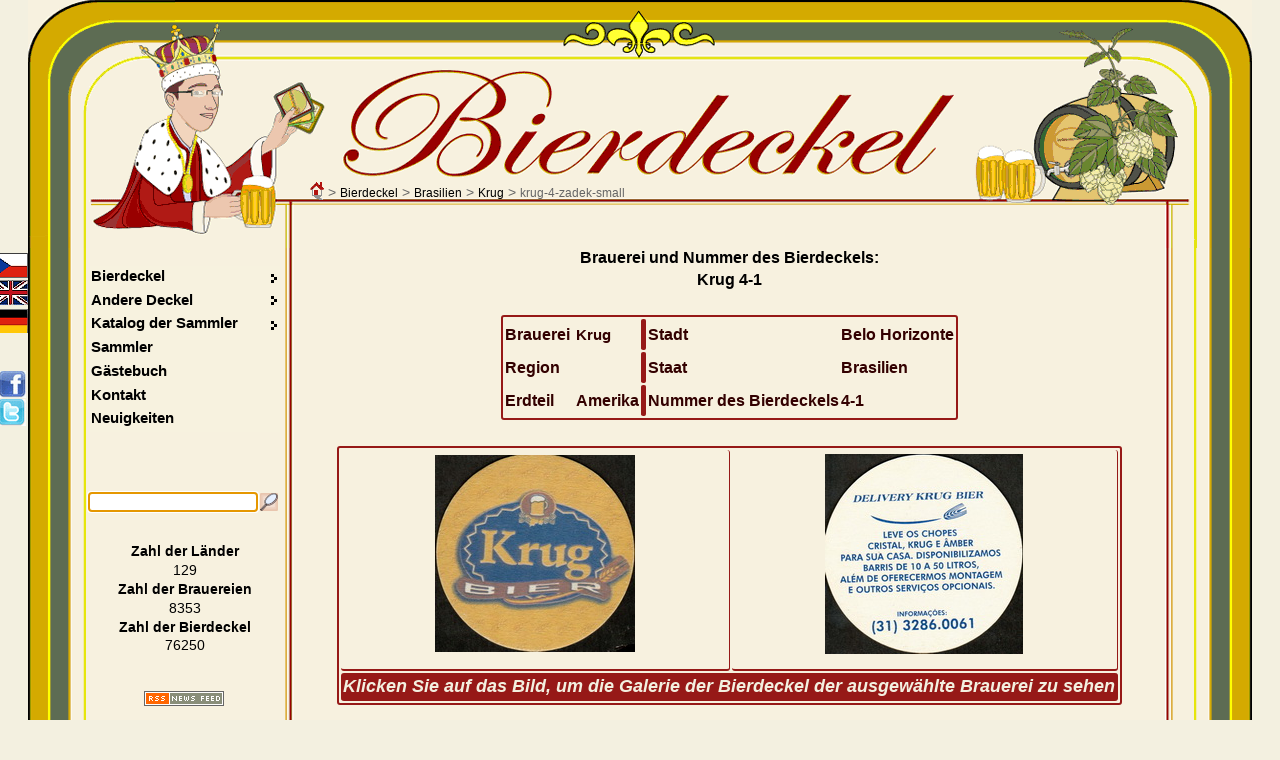

--- FILE ---
content_type: text/html; charset=UTF-8
request_url: https://www.beer-coasters.eu/de/bierdeckelsammlung/krug-4-zadek-small.html
body_size: 5272
content:
<!DOCTYPE HTML>
<head>
<meta charset="utf-8">
<!--
						NEMECKY jazykovy soubor
!-->
<html lang="de"><title>Bierdeckel - Nummer des Bierdeckels 4-1 | Brauerei Krug :: Stadt - Belo Horizonte :: Brasilien</title>
<script type="text/javascript" src="/js/jquery.js"></script> <!-- NASEPTAVANI + GRAFY -->
<script type='text/javascript' src='/js/jquery.autocomplete.js'></script> <!-- NASEPTAVANI -->
<script type="text/javascript" src="/js/java.js"></script>
<script type="text/javascript" src="/js/overlib.js"></script> <!-- VYPISy ZOBRAZENI INFORMACI PRO MOUSE HOVER -->
<script type="text/javascript" src="/floatbox/floatbox.js"></script><!-- OBRAZKOVA GALERIE -->
<link rel="preload" href="/styles/style.css" as="style">
<link rel="preload" href="/styles/style_de.css" as="style">
<script type="text/javascript"> <!--  floatbox settings  -->
	fbPageOptions = {
	licenseKey: "D46wCZPrDJSh",
	language: "de",
	overlayOpacity: 80,
	showNewWindow: true,
	resizeDuration: 1,
	imageFadeDuration: 1,
	overlayFadeDuration: 1,
	colorTheme: "red",
	caption2Pos: "tl",
	enableDragMove: false,
	enableDragResize: true,
	imageClickCloses: true,
	outerBorder: 2
	};
</script>
<!--<script type="text/javascript" src="https://code.jquery.com/jquery-latest.js"></script>-->
<!--<script type='text/javascript' src='/js/jquery-ui-1.8.13.custom.min.js' ></script>-->		
<meta name="Description" content="Bierdeckel - Nummer des Bierdeckels 4-1 | Brauerei Krug :: Stadt - Belo Horizonte :: Brasilien, krug-4-zadek-small.">
<meta name="Keywords" content="Austria, Krug Krug, krug-4-zadek-small">
<meta name="author" content="Vladimir Gerlich">
<meta name="robots" content="index,follow">
<meta name="revisit-after" content="5 days">
<link rel="stylesheet" type="text/css" href="/styles/style.css" media="all">
<link rel="stylesheet" type="text/css" href="/styles/style_de.css" media="all">
<link rel="stylesheet" type="text/css" href="/floatbox/floatbox.css">
<link rel="shortcut icon" href="/favicon.ico">
<link rel="home" href="www.beer-coasters.eu/">
<link rel="search" href="www.beer-coasters.eu/">
<!-- Tagy pro zobrazení v malých displaých-->
<!-- <meta http-equiv="X-UA-Compatible" content="IE=edge,chrome=1"> -->
<meta http-equiv="X-UA-Compatible" content="IE=edge">
<meta name="viewport" content="width=device-width, initial-scale=1.0, maximum-scale=10.0, user-scalable=yes" />
<meta name="apple-mobile-web-app-capable" content="yes">
<meta name="google-site-verification" content="TCDX46ogSuWK9IT6fRlBb7TFryLrIzx0Hq0oig18JIQ" />
<link rel="canonical" href="https://www.beer-coasters.eu/de/bierdeckelsammlung/krug-4-zadek-small.html" /><!-- facebok tags pro nahledy na timeline --> 
<meta property="og:title" content="Sammler der Bierdeckel aus aller Welt" />
<meta property="og:description" content="Sammlung der Bierdeckel aus aller Welt. Im Internet kann man viele Bierdeckel finden, andere Kontakte." />
<meta property="og:site_name" content="Bierdeckel" />
<meta property="og:url" content="http://www.beer-coasters.eu/de/bierdeckelsammlung/krug-4-zadek-small.html" />
<meta property="og:type" content="website" />
<meta property="og:image" content="https://www.beer-coasters.eu/pictures/kontakt_obrazek.jpg" />

<meta name="verify-v1" content="EimN5yVC+Zy5vkIxwt9U+ZabjComGLNSAbN5g6DXafA=">
</head>

<body>
<script type="text/javascript">
	var zacatek = new Date();
	var start = zacatek.getTime();
</script>
<section class="obsah"> <!--OBSAH-->
	<header class="topDiv">
		<div class='navigation'><a href='https://www.beer-coasters.eu/de/bierdeckelsammlung-einleitungseite.html'><div class='navigation_home_sprite' title='Einleitungseite'></div></a>&nbsp;&gt; <h1><a href='https://www.beer-coasters.eu/de/bierdeckelsammlung.html?continent=ev' title='Bierdeckel'>Bierdeckel</a></h1> &gt; <h2><a href='https://www.beer-coasters.eu/de/bierdeckel-aus-staaten-Brasilien.html' title='Bierdeckel aus Brasilien'>Brasilien</a></h2> &gt; <h3><a href='https://www.beer-coasters.eu/de/bierdekeln-aus-brauerei-Krug.html?ppns=100' title='Bierdeckel aus Krug'>Krug</a></h3> &gt; <h3>krug-4-zadek-small</h3></div>		
   <a href="/"><div class="link_to_home"></div></a>

		<h1 class="top_header">Bierdeckel</h1>	</header>  

    <div class="mainDiv"> <!--MAINDIV-->
      <div class="rightDiv"><br/> <!-- rightDiv -->
        ﻿<!--
						VYPIS OBRAZKU PIVNICH TACKU + zobrazeni floatboxu
!-->
<section><article class='coasters-pictures'>Brauerei und Nummer des Bierdeckels:<br /><h2>Krug 4-1</h2><br />
			<table class='vypis coasters-pictures'><tr><td>Brauerei</td><td><h2 class='display-inline'>Krug</h2></td><th></th><td>Stadt</td><td>Belo Horizonte</td></tr>
			<tr><td>Region</td><td></td><th></th><td>Staat</td><td>Brasilien</td></tr>
			<tr><td>Erdteil&nbsp;&nbsp;&nbsp;&nbsp;&nbsp;</td><td>Amerika</td><th></th><td>Nummer des Bierdeckels</td><td>4-1</td></tr>
			</table></article><br /><article><h2 class='section_headding'>Krug</h2><table class='vypis center'><tr><td><span class="display-none"><a href="/coasters/krug-5.jpg" class="floatbox" title="Bier <strong>Austria</strong> - Brauerei <strong>Krug</strong> - Stadt <strong>Belo Horizonte</strong> - Nummer des Bierdeckels 5-1" data-fb-options="group:pix caption2:www.beer-coasters.eu&frasl;coasters/krug-5.jpg altContent:`Bierdeckelkrug-5`"></a><br /><span id="link100000" class="display-none">https://www.beer-coasters.eu/coasters/krug-5.jpg</span><span class="display-block">coasters/krug-5-zadek.jpg<br />coasters/krug-5.jpg</span><a href="/coasters/krug-5-zadek.jpg" class="floatbox" title="Bier <strong>Austria</strong> - Brauerei <strong>Krug</strong> - Stadt <strong>Belo Horizonte</strong> - Nummer des Bierdeckels 5-1" data-fb-options="group:pix caption2:www.beer-coasters.eu&frasl;coasters/krug-5-zadek.jpg altContent:`Bierdeckelkrug-5`"></a><br /><span id="link100001" class="display-none">https://www.beer-coasters.eu/coasters/krug-5-zadek.jpg</span><a href="/coasters/krug-6.jpg" class="floatbox" title="Bier <strong>Krug</strong> - Brauerei <strong>Krug</strong> - Stadt <strong>Belo Horizonte</strong> - Nummer des Bierdeckels 6-1" data-fb-options="group:pix caption2:www.beer-coasters.eu&frasl;coasters/krug-6.jpg altContent:`Bierdeckelkrug-6`"></a><br /><span id="link100002" class="display-none">https://www.beer-coasters.eu/coasters/krug-6.jpg</span><span class="display-block">coasters/<br />coasters/krug-6.jpg</span><a href="/coasters/krug-1-oboje.jpg" class="floatbox" title="Bier <strong>Krug</strong> - Brauerei <strong>Krug</strong> - Stadt <strong>Belo Horizonte</strong> - Nummer des Bierdeckels 1-1" data-fb-options="group:pix caption2:www.beer-coasters.eu&frasl;coasters/krug-1-oboje.jpg altContent:`Bierdeckelkrug-1-oboje`"></a><br /><span id="link0" class="display-none">https://www.beer-coasters.eu/coasters/krug-1-oboje.jpg</span><span class="display-block">coasters/krug-1-oboje.jpg<br />coasters/krug-1-oboje.jpg</span><a href="/coasters/krug-3.jpg" class="floatbox" title="Bier <strong>Austria</strong> - Brauerei <strong>Krug</strong> - Stadt <strong>Belo Horizonte</strong> - Nummer des Bierdeckels 3-1" data-fb-options="group:pix caption2:www.beer-coasters.eu&frasl;coasters/krug-3.jpg altContent:`Bierdeckelkrug-3`"></a><br /><span id="link1" class="display-none">https://www.beer-coasters.eu/coasters/krug-3.jpg</span><span class="display-block">coasters/<br />coasters/krug-3.jpg</span></span><p onmouseover='return overlib("Bier <strong>Krug</strong><br />Brauerei <strong>Krug</strong><br />Stadt <strong>Belo Horizonte</strong><br />Nummer des Bierdeckels <strong>4-1</strong><br />&lt;em&gt;[Klicken Sie um das größere Bild zu sehen]&lt;/em&gt;");' onmouseout='return nd();'><a href='/coasters/krug-4.jpg' class='floatbox' title='Bier <strong>Krug</strong> - Brauerei <strong>Krug</strong> - Stadt <strong>Belo Horizonte</strong> - Nummer des Bierdeckels <strong>4-1</strong>' data-fb-options='group:pix caption2:www.beer-coasters.eu&frasl;coasters/krug-4.jpg altContent:`Bierdeckelkrug-4`'><img src='https://www.beer-coasters.eu/coasters/krug-4-small.jpg' alt='Bierdeckelkrug-4' title='' /></a></p><span id="link2" class="display-none">https://www.beer-coasters.eu/coasters/krug-4.jpg</span></td><td><p onmouseover='return overlib("Bier <strong>Krug</strong><br />Brauerei <strong>Krug</strong><br />Stadt <strong>Belo Horizonte</strong><br />Nummer des Bierdeckels <strong>4-1</strong><br />&lt;em&gt;[Klicken Sie um das größere Bild zu sehen]&lt;/em&gt;");' onmouseout='return nd();'><a href='/coasters/krug-4-zadek.jpg' class='floatbox' title='Bier <strong>Krug</strong> - Brauerei <strong>Krug</strong> - Stadt <strong>Belo Horizonte</strong> - Nummer des Bierdeckels <strong>4-1</strong>' data-fb-options='group:pix caption2:www.beer-coasters.eu&frasl;coasters/krug-4-zadek.jpg altContent:`Bierdeckelkrug-4-zadek`'><img src='https://www.beer-coasters.eu/coasters/krug-4-zadek-small.jpg' alt='Bierdeckelkrug-4-zadek' title='' /></a></p><span id="link3" class="display-none">https://www.beer-coasters.eu/coasters/krug-4-zadek.jpg</span></td></tr><tr><th colspan='2'><em>Klicken Sie auf das Bild, um die Galerie der Bierdeckel der ausgewählte Brauerei zu sehen</em></th></tr></table></article><footer><br /><br /><br /><br /><br /><br /><br />Unterstütz dem Projekt <a href='https://randomous.com/floatbox/home' onclick="window.open(this.href,'_blank');return false;">Floatbox</a></footer></section> 
      </div> <!-- rightDiv -->

        <div class="leftDiv"> <!--LEFT DIV-->
                <div class="langDiv">  <!--LANGDIV-->
    <a href='/cz/sbirka-pivnich-tacku/krug-4-zadek-small.html'><div class='cz_flag' title='Wählen Sie die Websprache - Tschechisch'></div></a><a href='/en/beer-coasters-collection/krug-4-zadek-small.html'><div class='gb_flag' title='Wählen Sie die Websprache - Englisch'></div></a><a href='/de/bierdeckelsammlung/krug-4-zadek-small.html'><div class='de_flag' title='Wählen Sie die Websprache - Deutsch'></div></a>                <div class="share"><br/><br/>
                <div id="plusone-div" class="plusone"></div>
                <script type="text/javascript">
                      gapi.plusone.render('plusone-div',{"size": "medium", "count": "false"})
                </script>

                <a href="https://www.facebook.com/sharer.php?u=www.beer-coasters.eu/de/bierdeckelsammlung/krug-4-zadek-small.html"  title="Facebook teilnehmen" onClick="window.open(this.href,'_blank');return false;"><div class='facebook_sprite'></div></a>
                <a href="https://twitter.com/home?status=Check%20this%20out%21%20www.beer-coasters.eu/de/bierdeckelsammlung/krug-4-zadek-small.html" title="Twitter teilnehmen" onClick="window.open(this.href,'_blank');return false;"><div class='twitter_sprite'></div></a>
                </div>	 <!--share-->
            </div>  <!--LANGDIV-->

            <br/>

        <nav id='menu'>

        <ul class="left">
      <li class="dir"><h2><a href="/de/bierdeckel.html">Bierdeckel</a></h2>
                    <ul>
                          <li><h3><a href="/de/bierdeckelsammlung.html?continent=ev">Meine Sammlung</a></h3></li>
                          <li><h3><a href="/de/bierdeckel-umtausch.html?continent=ev">Umtausch</a></h3></li>
                          <li><h3><a href="/de/umbekannte-bierdeckel.html?ppns=100">Unbekannte Bierdeckel</a></h3></li>
                    </ul>
              </li>
              <li class="dir"><h3><a href="/de/andere-deckel.html">Andere Deckel</a></h3>
                <ul>
                    <li><a href="/de/andere-sorten-von-deckel.html">Meine Sammlung</a></li>
                    <li><a href="/de/andere-sorten-von-deckel-umtausch.html">Umtausch</a></li>
                </ul>
              </li>

              <li class="dir"><h2><a href="/de/Bierdeckel-Sammlungen-anderer-Sammler.html">Katalog der Sammler</a></h2>
                <ul>
                    <li><a href="/de/Bierdeckel-Sammlungen-anderer-Sammler.html">Liste der Sammlungen</a></li>
                    <li><a href="/de/neue-Angabe-in-den-Katalog-der-Bierdeckel-zuzugeben.html">Meine Sammlung in den Katalog zugeben</a></li>
                    <li><a href="/de/Angabe-im-Katalog-der-Bierdeckel-zu-andern.html">Größe meiner Sammlung aktualisieren</a></li>
                </ul>
              </li>

              <li><a href="/de/sammler.html?collection=co">Sammler</a></li>
              <li><a href="/de/gastebuch.html">Gästebuch</a></li>
              <li><a href="/de/kontakt.html">Kontakt</a></li>
              <li><a href="/de/neue-bierdeckel.html">Neuigkeiten</a></li>        </ul>
        </nav>

        <div><br/><br/><br/></div>	<!--VOLNY RADEK POD MENU-->

		<section>   <!--SEARCH-->
		<script type="text/javascript">
		// <![CDATA[
		$().ready(function() {
			$("#searchInputbox").autocomplete("/function/naseptavac.php", {
				width: 220,
				matchContains: false,
				//mustMatch: true,
				minChars: 2,
				//multiple: true,
				// highlight: false
				//multipleSeparator: ",",
				selectFirst: false
			});
		});
		// ]]>
		</script>
		<form action='https://www.beer-coasters.eu/de/aussuchen-von-bierdeckel/Finde&nbsp;Bierdeckel....html' method='post'><div class="searchDiv left"><input type="search" class="searchInput" id="searchInputbox" maxlength="50" name="vyhledavani"  value="Finde&nbsp;Bierdeckel..." onfocus="smaz('searchInputbox','Finde&nbsp;Bierdeckel...',this.value)" onblur="vypln('searchInputbox','Finde&nbsp;Bierdeckel...',this.value);" autofocus /><input type='image' class='lupa' src='/pictures/lupa.png' alt='Search' title='Search' /></div></form><br/>
    </section> <br/><!--
						ZOBRAZENI POCTU STATU, TACKU, PIVOVARU VE SBIRCE
!-->
<div class='pocty center'><ul>
		<li><span class='font-bold'><a href='/de/statistiken-der-bierdeckelsammlung.html' title='Statistiken meiner Bierdeckelsammlung'>Zahl der Länder</a></span></li>
		<li><a href='/de/statistiken-der-bierdeckelsammlung.html' title='Statistiken meiner Bierdeckelsammlung'>129</a></li>
		<li><span class='font-bold'><a href='/de/statistiken-der-bierdeckelsammlung.html' title='Statistiken meiner Bierdeckelsammlung'>Zahl der Brauereien</a></span></li>
		<li><a href='/de/statistiken-der-bierdeckelsammlung.html' title='Statistiken meiner Bierdeckelsammlung'>8353</a></li>
		<li><span class='font-bold'><a href='/de/statistiken-der-bierdeckelsammlung.html' title='Statistiken meiner Bierdeckelsammlung'>Zahl der Bierdeckel</a></span></li>
		<li><a href='/de/statistiken-der-bierdeckelsammlung.html' title='Statistiken meiner Bierdeckelsammlung'>76250</a></li>
		<li>&nbsp;</li>
	</ul><div><br /><a href='/de/neuigkeiten-per-E-mail-oder-RSS.html'><div class='RSS_icon' title='RSS Faser Bierdeckel auf beer-coasters.eu'></div></a></div><br /></div><div class="clearBoth"></div></div><section class="paticka"><nav class='menu_bottom center'><a href='https://www.beer-coasters.eu/de/bierdeckelsammlung.html?continent=ev' title='Bierdeckel, die in meiner Sammlung sind'>Meine Sammlung</a> | <a href='https://www.beer-coasters.eu/de/bierdeckel-umtausch.html?continent=ev' title='Bierdeckel für den Umtausch'>Umtausch</a> | <a href='https://www.beer-coasters.eu/de/sammler.html?collection=co' title='Sammler der Biersouvenirs'>Sammler</a> | <a href='https://www.beer-coasters.eu/de/gastebuch.html' title='Gästebuch'>Gästebuch</a> | <a href='https://www.beer-coasters.eu/de/kontakt.html' title='Sammler der Bierdeckel - Kontakt'>Kontakt</a> | <a href='https://www.beer-coasters.eu/de/neue-bierdeckel.html' title='Neue Bierdeckel'>Neuigkeiten</a></nav><footer class='testovaci-by-testovaci'><span class='copyright'><script type="text/javascript" >
                <!--
                    var part1 = "info";
                    var part2 = "beer-coasters.eu";
                    document.write('<a href="mai' + 'lto:' + part1 + '@' + part2 + '">');
                    document.write('Vladimir Gerlich' +  '</' + 'a>');
                // -->
                </script>
	&nbsp; &copy; 2003-2026</span><span class='mapsite'><a href='https://www.beer-coasters.eu/de/seitenmappe.html'>Karte der Webseiten</a></span></footer> <!-- testovaci-by-testovaci -->
	<!--    Toplist    //--> 
<a href="https://www.toplist.cz/konicky-hobby/200" rel="nofollow">
<script type="text/javascript">
<!--
document.write ('<img src="https://toplist.cz/dot.asp?id=436930&amp;http='+escape(document.referrer)+'&amp;wi='+escape(window.screen.width)+'&amp;he='+escape(window.screen.height)+'&amp;cd='+escape(window.screen.colorDepth)+'&amp;t='+escape(document.title)+'" width="1" height="1" alt="" />');
//--></script></a>
<noscript><p><img src="https://toplist.cz/dot.asp?id=436930" width="1" height="1" alt="" /></p></noscript> 

<!--    Toplist SK   //--> 
<a href="https://www.toplist.sk/konicky-hobby" rel="nofollow">
<script type="text/javascript">
<!--
document.write ('<img src="https://toplist.sk/dot.asp?id=1133225&amp;http='+escape(document.referrer)+'&amp;wi='+escape(window.screen.width)+'&amp;he='+escape(window.screen.height)+'&amp;cd='+escape(window.screen.colorDepth)+'&amp;t='+escape(document.title)+'" width="1" height="1" alt="" />');
//--></script></a>
<noscript><p><img src="https://toplist.sk/dot.asp?id=1133225" alt="" width="1" height="1" /></p></noscript>

<!-- Google tag (gtag.js) -->
<script async src="https://www.googletagmanager.com/gtag/js?id=UA-1634846-1"></script>
<script>
  window.dataLayer = window.dataLayer || [];
  function gtag(){dataLayer.push(arguments);}
  gtag('js', new Date());
  gtag('config', 'UA-1634846-1');

	var searchLang = 'de';
	var searchString = '';
	var GA_url = '.html' + '?search=' + searchString + '&amp;lang=' + searchLang;

	pageTracker._trackPageview(GA_url);
  
	var konec = new Date();
	var Stop = konec.getTime();
	var rozdil = Stop - start;
	pageTracker._trackEvent('Nacteni stranky', 'Doba nacteni', window.location.href, rozdil);
	var grant_access = '0';
	if (grant_access==1)
	{
		pageTracker._setVar("Prihlaseny uzivatel");
	}
</script>

<!--    CompeteXL      //--> 
<script type="text/javascript">
    __compete_code = '673add40cc19fef2657dc0159f5ead67';
    (function () {
        var s = document.createElement('script'),
            d = document.getElementsByTagName('head')[0] ||
                document.getElementsByTagName('body')[0],
            t = 'https:' == document.location.protocol ? 
                'https://c.compete.com/bootstrap/' :;
        s.src = t + __compete_code + '/bootstrap.js';
        s.type = 'text/javascript';
        s.async = 'async'; 
        if (d) { d.appendChild(s); }
    }());
</script> 

	</section> <!-- paticka -->

<!-- LOGIN //--> 
	<script type="text/javascript" >
        function login_window()
		{
			log_window=window.open('https://www.beer-coasters.eu/login.php','Login','width=400,height=200,menubar=no,status=yes');
		}
     </script>

	<div class='login'><a href="javascript:;" onClick="login_window()"><div class='login_sprite'></div></a></div> 
<!-- LOGIN //-->
</section> <!--OBSAH-->
<script type="text/javascript">
setTimeout(function(){var a=document.createElement("script");
var b=document.getElementsByTagName('script')[0];
a.src=document.location.protocol+"//dnn506yrbagrg.cloudfront.net/pages/scripts/0012/7997.js?"+Math.floor(new Date().getTime()/3600000);
a.async=true;a.type="text/javascript";b.parentNode.insertBefore(a,b)}, 1);
</script>
</body>
</html>

--- FILE ---
content_type: text/css
request_url: https://www.beer-coasters.eu/styles/style.css
body_size: 5787
content:
@charset "utf-8";
@-ms-viewport { 
  width: device-width; 
}
/* general properties*/
* {
	margin: 0px;
	padding: 0px;
	border:0px;
}
html,body
{
    width: 100%;
    height: 100%;
    margin: 0px;
    padding: 0px;
    overflow-x: hidden;
}
body {
	font:1.00em Arial,Tahoma,Calibri,sans-serif;
	background-color: #F3F0E0;
}

a:link {
	color: black;
}
a:visited {
	color: purple;
}
a:hover {
	color:#555555;
	text-decoration: underline;
}
a:active {
	color: black;
}
a {								/* ABY NEBYLY ODKAZY MODRE A PODTRZENE */
	color: #330000;
	text-decoration:underline;		/* text-decoration:underline; */
}
.formKniha input:focus {
	background-color:#e2bc73;
}
.formKniha textarea:focus {
	background-color:#e2bc73;
}
.font-bold {
	font-weight:bold;
}
li {							/* ABY NEBYLY ODRAZKY U TAGU <li> */
	list-style:none;
}
td {							/* NASTAVENI VSECH TABULEK */
	line-height:2em;
	color: #330000;
}
.submit  {					/* VSECHNY SUBMIT TLACITKA - vyber statu, pivovaru, logout, ... */
	border:2px solid #000;
	margin:2px;
	background-color:#a34545;
	color:#f3f0e0;
	max-width:inherit;
	font-size:2em;
}
.textKniha .submit {
/*	width:90px;*/
	width:48%;
}
.left {
	text-align:left;
}
.center {
	text-align:center;
}
.right {
	text-align:right;
}
.justify {
	text-align:justify;
}
.ppns {
	margin:15px;
}
.pagination {
	color:#a34545;
	border-bottom:#961917 2px solid;
	border-right:#961917 2px solid;
	text-decoration:none;
}
.color-red {
	color:#961917;
}
.brewing_history h3 {
	text-decoration:underline;
	color:#961917;
}
.sirka-tabulek {
	width:97%;			/* Becasue of IE has no scrollbar*/
}
.width_100_percent {
	width:100%;
}
.pismo_1_2em {
	font-size:1.2em;
	line-height:1.1em;
}
.pismo_1_5em {
	font-size:1.5em;
	line-height:1.3em;
}
.width_300px {
	width:400px;
}
/* ********************INDEX.PHP******************** */
.obsah {
	position: absolute;
	z-index:5;
}
.topDiv {
	position: relative;
	top:-0px;
	padding:0px;
}
.top_header {		/* SEO "trik" */ 
	visibility:hidden;
}
.mainDiv {						/* LEVÝ + PRAVÝ */
	top:-15px;
}
.leftDiv {
	position: relative;
	padding:0px 0px 0px 4.9019607843137254901960784313725%;
	float:left;
 	z-index: 10;
}
.rightDiv {						/* HLAVNÍ ZOBRAZOVACÍ */
	position:relative;
	font-size:1em;
	width:71%;
	float:right;
	z-index:7;
	min-height: 450px; /*pro chytré prohlížeče*/
	line-height:1.4em;
} 
.clearBoth {							/* BECAUSE OF FLOT IN RIGHT AND LEFT DIV */		
	clear:both;
    float:none;
    overflow:hidden;
}
.navigation {	
	position: relative;
	left:24.166666666666666666666666666667%;
	max-width:52%;
	color:#666666;
	font-size:0.86em;
	z-index:9999999
}
.navigation h1, .navigation h2, .navigation h3, .navigation h4 {
	font-weight:normal;
	display:inline;
	font-size:0.86em;
}
.navigation img{
	margin-bottom:-5px;
}
.navigation a{
	text-decoration:none;
}
.navigation_home_sprite {
	background-image: url('/pictures/sprite.gif');
	background-position:-116px 38px;
	position: relative;
	top:16px;
	left:-18px;
	width:20px;
	height:20px;
}
.design-by-bori {
	position: relative;
	top:32px;
	left:340px;
	width:750px;
	font-size:9px;
	font-family: Tahoma, Arial, sans-serif;
}
.design-by-bori a {
	text-decoration:none;
}
.login {
	position: absolute;
	top: 122px;
	left: 900px;
	height: 1px;		/* without this 2 lines is page too long - I do not know why... */
	width: 1px;			/* without this 2 lines is page too long - I do not know why... */
}
.login_sprite {
	background-image: url('/pictures/sprite.gif');
	background-position:130px 77px;
	width:1px;
	height:1px;
}
.logout  {
	position:absolute;
	top:10px;
	left:20px;
}
.AdSense {
	position: absolute;
	top: 120px;
	left: 985px;
	width:160px;
	height:600px;
}
.map {
	position:relative;
	top:-18px;
}
/* ********************LANG******************** */
.langDiv {
	position:absolute;
	left:-35px;
	top:5px;
	width:35px;
}
.flags_and_share {
	 background-image: url('/pictures/sprite.gif');
}
.cz_flag {
	background-image: url('/pictures/sprite.gif');
	width:35px;
	height:27px;
}
.gb_flag {
	background-image: url('/pictures/sprite.gif');
	background-position:35px 0px;
	width:35px;
	height:27px;
}
.de_flag {
	background-image: url('/pictures/sprite.gif');
	background-position:0px -25px;
	width:35px;
	height:27px;
}
.facebook_sprite {
	background-image: url('/pictures/sprite.gif');
	background-position:0px -51px;
	width:28px;
	height:28px;
}
.twitter_sprite {
	background-image: url('/pictures/sprite.gif');
	background-position:-53px -51px;
	width:28px;
	height:28px;
}
.delicious_sprite {
	background-image: url('/pictures/sprite.gif');
	background-position:0px -80px;
	width:28px;
	height:28px;
}
.linkuj_sprite {
	background-image: url('/pictures/sprite.gif');
	background-position:-53px -82px;
	width:28px;
	height:28px;
}
.jagg_sprite {
	background-image: url('/pictures/sprite.gif');
	background-position:0px -110px;
	width:28px;
	height:28px;
}

.RSS_icon {
	background-image: url('/pictures/sprite.gif');
	background-position:0px 15px;
	width:80px;	/* pro male rozliseni se schovava */
	height:15px;
	margin:4px 4px 4px inherit;
}
input.kod {
	width:20px;
	border: 1px solid #000;
}
.share {
	position:relative;
	left:5px;
}
/* ********************MENU******************** */
.makeMenu, .makeMenu h1, .makeMenu h2, .makeMenu h3{
	font-size: 13px;			/* because of heading which has their own font-size */
}
/* ******************** CHOOSE-STATE.PHP ******************** */
.menuStaty, .menuStaty h3 a{
	font-weight:bold;
}
.menuStaty_table, .menuStaty_table a  {
	min-width:330px;
	margin:auto;
}
/* ******************** CONTACT.PHP ******************** */
.div-kontakt, .div-kontakt h2 {
	text-align:left;
/*	font-size:13px;	*/
	font-weight:normal;
	line-height:1.5em;
	padding:5px 0;
}
.left-column {
	font-size:16px;
	font-weight:bold;
}
.sloupec_popisek {
	max-width:280px;
}
.width_120px {
/*	width:120px;*/
	max-width:10%;
}	
.width_150px {
	/*width:150px;*/
	max-width:12.5%;
}	
.width_220px {
	/*width:220px;*/
	max-width:18.3333333333333333%;
}
.width_350px {
/*	width:350px;*/
	max-width:29.166666666666666666666666666667%;
}
.kontakt_obrazek {
	max-width:100%;
	display:none;
}
.oddelovaci_cara {
	border-bottom:#961917 2px solid;
	width:99%;
}
/* ********************SEARCH******************** */
.searchDiv  {
	position:relative;
	color:#555555;
}
.searchInput {
	border: 1px solid #000;
}
.lupa {
	position:relative;
	top:4px;
	left:2px;
}
/*********** NAJDI.PHP ************************/
.nic_nenalezeno_napoveda {
	text-align:left;
	margin-top: 350px;
	font-variant:small-caps;
}
.nic_nenalezeno_napoveda a{
	font-variant:normal;
}
/* ******************** POCTY.PHP ******************** */
.pocty {
	position:relative;
	top:0px;
	font-size:0.9em;
	margin:-5px;
}
.pocty > ul {
	display:inline;
}
.pocty a{
	text-decoration:none;
	color:#000;
}
.emailInput {
	border: 1px solid #000;
	font-size:0.9em;
}
.webarchive_logo {
	position:relative;
}
.webarchive_logo img {
	width:100%;
	max-width:134px;
	margin:4%;
}
/* ******************** ADD.PHP ******************** */
.addForm {
	border: 1px dashed #000;
	width:100%;
}
.addForm input, .addForm textarea, .addForm select{
	border: 1px solid #333333;
}
.addForm label{
	font-size:1.1em;
}
.addForm .submit {
	width:50%;
}
/* ******************** NEWS.PHP ******************** */
.select-weeks {
	border:1px #000 solid;
}
/* ******************** TABLES ******************** */
.vypis, .vypis th a {
	margin:2px auto;				/* margin + center table - because inherit */
	border:#961917 2px solid;
	table-layout:fixed;
	min-width:40%; /* 330px */
	color:#F3F0E0;
}
.vypis td, .vypis th, .vypis h1{
	border-bottom:#961917 2px solid;
	border-right:#961917 1px solid;
}
.vypis, .vypis td, .vypis th, .vypis h1 {
	border-radius: 3px;
}
.vypis th, .vypis h1 {
	background:#961917;
	font-size:1.1em;
	padding:2px;
}
.vypis img:not(.icon_banner_home), .vypis p img {
	max-height: 100%;		/* pokud 200px, tak pro malé rozlisení pretece z bunky */
	max-width: 100%;
}
.vypis img.obrazek_vlajka {
	max-width:35px;
}
.vypis-region {
	color:#F3F0E0;
	font-weight: bold;
	background-color:#961917;
}
#World_map {
	width:100%;
	max-width: 220px;
}
.pocet_tacku_sberatele td {
	padding:0px 15px;
	border-right:#961917 1px dashed;
	border-bottom:#961917 1px dashed;
	border-radius: 3px;
}
.pocet_tacku_sberatele_horni td {
	max-width: 20%;
}
.pocet_tacku_sberatele_spodni td {
	max-width: 25%;
}
.info-pivovary-vnitrni h1,.info-pivovary-vnitrni  h2,.info-pivovary-vnitrni  h3,.info-pivovary-vnitrni  h4,.info-pivovary-vnitrni  h5 {
	font-size:1em;
	font-weight:normal;
}
.info-pivovary-div {
	text-align:left;
	width:97%;				/* Becasue of IE has no scrollbar*/
}
.info-pivovary, .info-pivovary tr{
	table-layout:fixed;
	margin: 2px auto auto 2px;
	width:100%;
}
.info-pivovary td{
	border-bottom:#961917 2px solid;
	border-right:#961917 1px solid;
	padding-left:2px;
	width:32%;
	vertical-align:top;
}
.info-pivovary-vnitrni, .info-pivovary-vnitrni tr, .info-pivovary-vnitrni td{/* potreba pro nezobrazeni se okraju v IE ani Firefoxu */
	border:none;
}
.ukazky-sbirky {
	border:#961917 1px solid;
	width:100%;
}
.ukazky-sbirky tr td {
	border-right:#961917 2px solid;
}
.ukazky-sbirky .floatbox {
	margin:4px;
}
/* ******************* VYPISy ******************** */
.order_by {
	width:100%;
}
.order_by td, .order_by th {
	text-align:right;
	font-size:0.9em;
	padding:2px;
	border-top:#961917 1px solid;
	border-right:#961917 2px solid;
	border-bottom:#961917 1px dashed;
}
.order_by th {
	text-align:left;
	font-size:0.9em;
	width:120px;
}
.order_by td img{
	margin-left:2px;
}
/* ******************* GUESTBOOK.PHP ******************** */
.textKniha {						/* name, email, www, ... */
	padding:5px 20px 0px 20px;
	clear:both;
}
.formKniha {
	margin:5px auto 5px auto;
}
.formKniha input, .formKniha textarea {
	border:1px #000 solid;
	padding:2px;
	margin:1px;
	width:100%;
}
.tableKniha {					/* VYPIS PRISPEVKU */
	width:95%;
	border: #000 1px solid;
	margin:10px auto 10px auto;
}
.trKniha {
	background-color:#e2bc73;
}
.spanKnihaDatum {
	font-size:0.9em;
	color: #000;
}
.spanKnihaNick {
	color:#000;
}
.aKniha {
	color:#a34545;
	font-size:0.9em;
}
.aKniha:hover {
	color: #961917;
}
.tdOdpoved {
	font-style:italic;
}								/* VYPIS PRISPEVKU */
/******* NEWS.PHP ****************/
.novinky-nadpis, .novinky-nadpis h1, .novinky-nadpis-tabulka h1 {
	font-size:2.2em;
	color: #961917;
	padding-bottom:12px;
	margin-bottom:-5px;
}
/******* MAP_SITES.PHP ****************/
.map_of_the_web {
	table-layout:fixed;
}
.map_of_the_web tr td a, .map_of_the_web h1, .map_of_the_web h2 {
	display:inline-block;
	text-decoration:underline;
	font-size:1em;
}
.map_of_the_web tr td {
	min-width:50px;
}
/******* HOME.PHP ****************/
.headers_home, .headers_home h2, .headers_home h2 a, .headers_home h3 {
	text-align:left;
	font-size:16px;		/* have be in px due to different default font-size h1, h2... */
	text-decoration:underline;
	font-weight:bold;
	color:#961917;
}
.table_icons {
	max-width:100%;
	width: 100%;
	min-width: 700px;
}
.img_animation {
	position:relative;
	width:50px;
	bottom:15px;
}
.small_upper_index {
	font-size:10px;
	color:#961917;
}
.web_goals {
	position:relative;
	top:-60px;
	margin:-2.032679% 3.032679% -0.0163398% 3.032679%;
	max-width:85%;
}
.web_goals th {
	max-width:100px;
	font-weight:bold;
	color:#961917;
	text-align:right;
	vertical-align:top;
}
/******* BEER-MATS.PHP ****************/
.headers_beer_coasters, .headers_beer_coasters h2, .headers_beer_coasters h3 {
	position:relative;
	text-align:left;
	font-size:16px;		/* have be in px due to different default font-size h1, h2... */
	font-weight:bold;
	color:#961917;
	margin: -11px 0px 5px 0px;		/* Because of Safari browser */
}
.left_div_beer_coasters {
	text-align:left;
}
.left_div_beer_coasters a{
	color:blue;
	text-decoration:underline;
	font-size:13px;	/* have be in px due to different default font-size h1, h2... */
}
/******* BREWING-HISTORY.PHP ****************/
.img_margin {
	margin:3px;
}
.img_margin a img{
	float:right;
	text-align:right;
	width:30%;
}
/******* STATISTICS.PHP ****************/
.underline {
	text-decoration:underline;
}
#placeholder {
	width:100%;
	height:500px;
}
/******* VYPIS-OBRAZKY.PHP ****************/
.coasters-pictures {
	font-weight:bold;
}
.coasters-pictures tr td, .coasters-pictures tr td h1, .coasters-pictures tr td h2, .coasters-pictures tr td h3 {
	font-size: 0.98em;
	font-weight:bold;
	text-align:left;
	border:0;
	background:none;
}
.display-none {
	display:none;
}
.display-inline {
	display:inline;
}
.display-block {
	display:block;
}
/******* PATICKA ****************/
.paticka {
	position:relative;
	clear:both;			/* BECAUSE OF FLOT IN RIGHT AND LEFT DIV  - JUST FOR SURE*/		
}
.menu_bottom {
	position: relative;
	top:18px;
	font: 0.9em Tahoma, Arial, sans-serif;
}
.menu_bottom a {
	color:#000;
	text-decoration:none;
}
.copyright, .mapsite {
	position: relative;
	top:25px;
	font-size: 0.75em;
}
.copyright a, .mapsite a {
	text-decoration:none;
}

/******* HOME SLIDESWHOW ****************/
#slideshow {list-style:none; color:#000;}
#slideshow span {display:none}
#wrapper {width:506px; margin:50px auto; display:none; }
#wrapper * {margin:0; padding:0}		/* position:relative; top:-30px;  */
#fullsize {position:relative; top:-40px; width:506px; height:200px; background:#000}
#information {position:absolute; bottom:0; width:506px; height:0; background:#000; color:#000; overflow:hidden; z-index:200; opacity:0.7;}	/* filter:alpha(opacity=70) */
#information h3 {padding:4px 8px 3px; font-size:14px}
#image {width:506px}
#image img {position:absolute; z-index:25; left:0px; width:200px; height:200px}
.imgnav {position:absolute; width:25%; height:200px; cursor:pointer; z-index:150}
#imgprev {left:0; background:url(/pictures/left.gif) left center no-repeat}
#imgnext {right:0; background:url(/pictures/right.gif) right center no-repeat}
#imglink {position:absolute; height:200px; width:100%; z-index:100; opacity:0.4;}	/* filter:alpha(opacity=40) */
#thumbnails {margin-top:15px}
#slideleft {float:left;  margin-top:-50px; width:20px; height:81px; cursor:pointer; background:url(/pictures/scroll-left.gif) center center no-repeat; background-color:#222}
#slideleft:hover {background-color:#000}
#slideright {float:right; margin-top:-50px; width:20px; height:81px; cursor:pointer; background:#222 url(/pictures/scroll-right.gif) center center no-repeat}
#slideright:hover {background-color:#000}
#slidearea {float:left; position:relative;  top:-40px; width:456px; margin-left:5px; height:81px; overflow:hidden}
#slider {position:absolute; left:0; height:81px}
#slider img {cursor:pointer; padding:2px}

/******* VYHLEDAVANI - NASEPTAVANI ****************/
.ac_results {
	padding: 0px;
	border: 2px solid #a34545;
	border-radius:4px;
 	background-color: white;
	overflow: hidden;
	z-index: 99999;
}
.ac_results ul {
	width: 100%;
	list-style-position: outside;
	list-style: none;
	padding: 0;
	margin: 0;
}
.ac_results li {
	margin: 0px;
	padding: 2px 5px;
	cursor: pointer;
	display: block;
	font-family: Verdana;
	font-size: 11px;
	border-radius:1px;
	line-height: 1.5em;
}
.ac_loading {
	background: white url('/pictures/indicator.gif') right center no-repeat;
}
.ac_odd {
	background-color: #F3F0E0;
}
.ac_over {
	background-color: #a34545;
	color: white;
}
/* Collectors list add/show  */
.top_statistics h2 a{
	bottom:0px;
	font-size:1.1em;
	color:#961917;
}
/******* KATALOG SBERATELU PIVNICH TACKU ****************/
.nazev_statu {
	vertical-align:11px;
}
 /* ABY NEBYLY WARING HLASKY, kDZY V SECTION NENI H-tag */
 .section_headding {
	display:none;
}


/******* MENU ****************/
#menu {
	font-weight: bold;
    max-width: 100%;
}

#menu ul, li {
	list-style: none;
	margin: 0;
	padding: 0em 0em 0.2em 0em; 
	margin-left:1px;
}
#menu , #menu  h1, #menu  h2, #menu  h3 {
	font-size: 0.98em;			/* because of heading which has their own font-size */
}
#menu ul li.hover, #menu ul li:hover { position: relative; z-index: 599; }

#menu ul ul {
	visibility: hidden;
	position: absolute;
	top: 100%;
	left: 0;
	z-index: 598;
}

#menu ul li:hover > ul { visibility: visible; }

#menu ul ul { top: 0; left: 100%; }

#menu span, #menu a {
	display: inline-block;
	font-size: 0.98em;
	text-decoration: none; }

#menu li { background-color: #F7F2DF; }
#menu li:hover, #menu li.active { background-color: #DCCCB5; }

#menu a {
    color: #000;
	padding: 1px 1px 3px 1px;
}

#menu ul ul li {
	background-color: #F7F2DF;
}

#menu ul ul li:hover { background-color: #DCCCB5; }

#menu .dir {
	background-image: url(/pictures/nav-arrow-right.png);
	background-position: 100% 50%;
	background-repeat: no-repeat;
}
@media screen and (min-width: 100px) {
* { font-size:0.98em;}
.navigation { display: none; top:13px; }
.RSS_icon {	display:none;}
.searchInput { 	display:none;}
.copyright { display:none;}
.menu_bottom { display:none;}
.lupa { display:none;}
.pocty { display:none;}
#slideshow, #wrapper, #fullsize, #slidearea, #slideleft, #slideright, .headers_home { display:none;}
.mapsite {display:none;}
.tabulky_skryt_1000 { display:none;}
.webarchive_logo { display:none;}
#World_map { display:none;}
}

@media screen and (min-width: 300px) {
.obsah	{width: 100%; max-width: 300px; margin-left: -150px; left: 50%;}
.mainDiv {background:url( /pictures/main_300.gif); width: 100%; max-width: 300px; text-align:center;} /* color:#FF0;   zlute */
.link_to_home {background:url(/pictures/empty_300.gif); position:absolute; top:5px; left:10px; width:274px; height:36px;}
.paticka {background:url(/pictures/bottom_300.gif); width: 100%; max-width: 300px; height: 26px;}
.rightDiv { position:relative; top:-25px; left:-0%; margin:0px 15px -30px 0px;}
.leftDiv {width: 100%; max-width: 47px;}
#menu , #menu  h1, #menu  h2, #menu  h3, #menu a, #menu span { width: 46px; font-size:0.94em; padding-bottom:0.5em;}
#menu ul li {	padding: 0em 0em 0.5em 0em; }
.searchInput { max-width:100%;	display:inline-block; } /* max-width:47px;*/
.web_goals th {	font-size:1.3em;}
.vypis img { margin:0;}
.pocet_tacku_sberatele td {  display:table-row;}
}

@media screen and (min-width: 500px) {
.obsah	{width: 100%; max-width: 500px; margin-left: -250px; left: 50%; }
.mainDiv {background:url( /pictures/main_500.gif); width: 100%; max-width: 500px; text-align:center;} /*  color:#006666; zelene */
.link_to_home {background:url(/pictures/empty_500.gif); position:absolute; top:15px; left:15px; width:451px; height:58px;}
.paticka {background:url(/pictures/bottom_500.gif); width: 100%; max-width: 500px; height: 42px;}
.rightDiv { position:relative; top:-35px; left:-3%;}
.leftDiv {width: 100%; max-width: 78px;}
#menu , #menu  h1, #menu  h2, #menu  h3, #menu a, #menu span { width: 78px; font-size:0.96em; padding-bottom:0em;}
#menu ul li {	padding: 0em 0em 0.5em 0em; }
.RSS_icon {	display:inline-block;}
.pocty { display:inline-block;}
.web_goals th {	font-size:1.7em;}
.webarchive_logo { display:inline-block;}
#World_map { display:inline-block;}
}

@media screen and (min-width: 700px) {
* { font-size:1em;}
.obsah	{width: 100%; max-width: 700px; margin-left: -350px; left: 50%; }
.mainDiv {background:url(/pictures/main_700.gif); width: 100%; max-width: 700px; text-align:center;} /*color:#CC0000;  cervene MObil na vysku */
.link_to_home {background:url(/pictures/empty_700.gif); position:absolute; top:15px; left:35px; width:631px; height:83px;}
.paticka {background:url(/pictures/bottom_700.gif); width: 100%; max-width: 700px; height: 58px;}
.rightDiv {left:-5%; margin:0px 10px -30px -10px; }
.leftDiv {width: 100%; max-width: 110px; }
#menu , #menu  h1, #menu  h2, #menu  h3, #menu a, #menu span { width: 112px; font-size:0.98em;}
#menu ul li {	padding: 0em 0em 0.5em 0em; }
.navigation { display: inline-block; top:81px; }
.searchInput {max-width:100%; margin-left:0px; } /* 	max-width:110px;  */
.menu_bottom { display:inline-block; top:8px; margin-left:16%; width:70%; }
.mapsite { display:inline-block; top: -12px; margin-left:-70%; font-size:0.75em; }
#slideshow, #wrapper, #fullsize, #slidearea, #slideleft, #slideright, .headers_home { display:block;}
.web_goals th {	font-size:2em;}
.ppns {	font-size:1.3em; }
.pocet_tacku_sberatele td { display:table-cell;}
.pocet_tacku_sberatele_horni td:nth-of-type(4) {  display:none;}	/*skryje web */
}

@media screen and (min-width: 1000px) {
.obsah	{width: 100%; max-width: 1000px; margin-left: -500px; left: 50%;}
.mainDiv {background:url(/pictures/main_1000.gif); width: 100%; max-width: 1000px; text-align:center; }	/* color:#00FFFF; svetle modre  */
.link_to_home {background:url(/pictures/empty_1000.gif); position:absolute; top:15px; left:45px; width:910px; height:130px;}
.paticka {background:url(/pictures/bottom_1000.gif); width: 100%; max-width: 1000px; height: 84px;}
.leftDiv {width: 100%; max-width: 157px;}
.rightDiv {position:relative; left:-5.5%; top:-45px; margin-right:15px;}
#menu , #menu  h1, #menu  h2, #menu  h3, #menu a, #menu span { width: 160px;}
#menu ul li {	padding: 0em 0em 0.3em 0em; }
.lupa { display:inline-block;}
.navigation { top:129px; }
.searchInput { 	max-width:130px;}
.copyright { display:inline-block; top:16px; margin-left:-10%; width:40%;}
.menu_bottom {top:16px;}
.mapsite { display:inline-block; top:16px; margin-left:15%;}
.vypis img {margin:4px;}
.tabulky_skryt_1000 { display:inline-block;}
.pocet_tacku_sberatele_horni td:nth-of-type(3) {  display:table-cell;}
.pocet_tacku_sberatele_horni td:nth-of-type(4) {  display:table-cell;}	/*zobrazi web */
.kontakt_obrazek {	display:block;}
}

@media screen and (min-width: 1200px) {
.obsah	{width: 100%; max-width: 1224px; margin-left: -612px; left: 50%;}
.mainDiv {background:url(/pictures/main_1224.gif); width: 100%; max-width: 1224px; text-align:center;}	/* color:#FFF;   bile MObil na sirku, PC */
.link_to_home {background:url(/pictures/empty_1224.gif); position:absolute; top:30px; left:55px; width:1113px; height:149px;}
.paticka {background:url(/pictures/bottom_1224.gif); width: 100%; max-width: 1224px; height: 102px;}
.leftDiv {width: 100%; max-width: 192px;}
.rightDiv { position:relative; left:-6%;}
#menu , #menu  h1, #menu  h2, #menu  h3, #menu a, #menu span { width: 200px;}
.navigation { top:165px; }
.searchInput { 	max-width:170px;}
.copyright, .mapsite { top:25px;}
.menu_bottom { top:18px; width:68%; }
}

--- FILE ---
content_type: text/css
request_url: https://www.beer-coasters.eu/styles/style_de.css
body_size: 104
content:
@media screen and (min-width: 300px) {
.topDiv	{background:url( /pictures/top_de_300.gif); width: 100%; max-width: 300px; height:60px; }
}

@media screen and (min-width: 500px) {
.topDiv	{background:url( /pictures/top_de_500.gif); width: 100%; max-width: 500px; height:102px;}
}

@media screen and (min-width: 700px) {
.topDiv	{background:url( /pictures/top_de_700.gif); width: 100%; max-width: 700px; height:142px; }
}

@media screen and (min-width: 1000px) {
.topDiv	{background:url( /pictures/top_de_1000.gif);width: 100%; max-width: 1000px; height:202px; }
}

@media screen and (min-width: 1200px) {
.topDiv	{background:url( /pictures/top_de_1224.gif); width: 100%; max-width: 1224px; height:248px;}
}